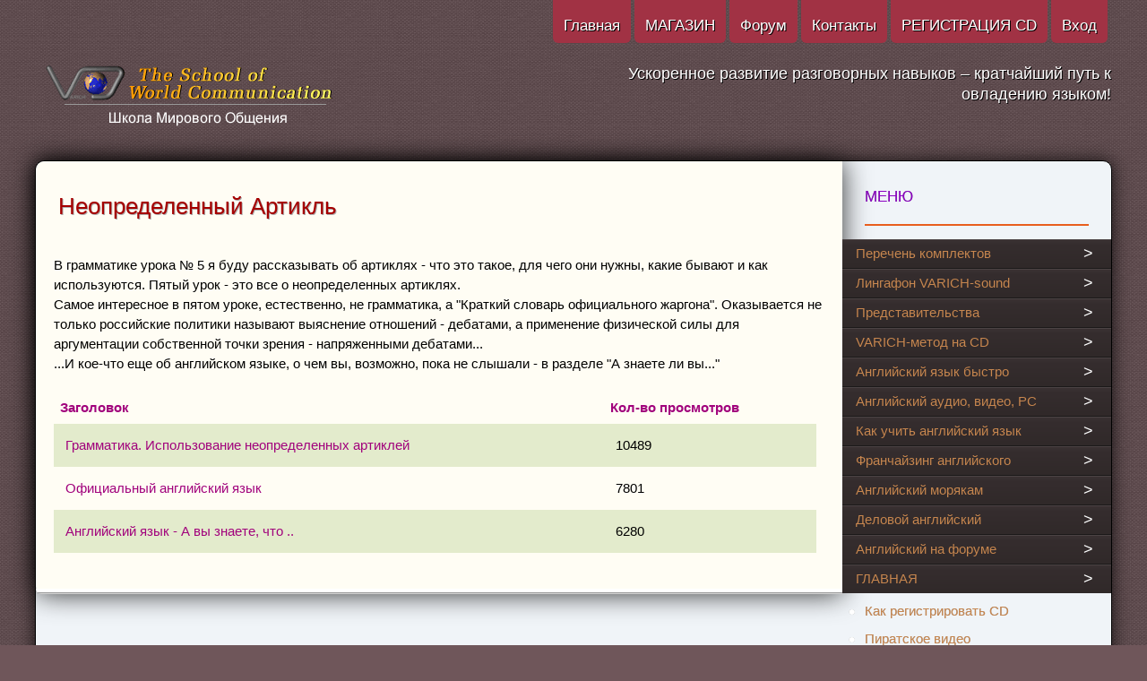

--- FILE ---
content_type: text/html; charset=utf-8
request_url: https://www.varich.com/neopredelennii-artikl/neopredelennii-artikl/
body_size: 7590
content:
<!doctype html>
<html xml:lang="ru-ru" lang="ru-ru" >
<head>
		<meta name="viewport" content="width=device-width, initial-scale=1.0">
	    <base href="https://www.varich.com/neopredelennii-artikl/neopredelennii-artikl/" />
	<meta http-equiv="content-type" content="text/html; charset=utf-8" />
	<meta name="keywords" content="Неопределенный артикль" />
	<meta name="rights" content="v varich" />
	<meta name="robots" content="index, follow, max-snippet:-1, max-image-preview:large, max-video-preview:-1" />
	<meta name="author" content="V VARICH" />
	<meta name="description" content="Артикли - что это такое, для чего они нужны. Какие бывают и как используются Краткий словарь официального жаргона" />
	
	<title>Неопределенный артикль</title>
	<link href="/templates/rt_leviathan/favicon.ico" rel="shortcut icon" type="image/vnd.microsoft.icon" />
	<link href="https://www.varich.com/media/com_komento/styles/vendors/fontawesome/css/font-awesome.min.css" rel="stylesheet" type="text/css" />
	<link href="https://www.varich.com/components/com_komento/themes/vortex/styles/style.min.css?33f71c749256e7c5d9213704dcf409e7=1" rel="stylesheet" type="text/css" />
	<link href="/plugins/system/rokbox/assets/styles/rokbox.css" rel="stylesheet" type="text/css" />
	<link href="/templates/rt_leviathan/css-compiled/menu-df9443749cf08f90937c6ccec0838c27.css" rel="stylesheet" type="text/css" />
	<link href="/libraries/gantry/css/grid-responsive.css" rel="stylesheet" type="text/css" />
	<link href="/templates/rt_leviathan/css-compiled/bootstrap.css" rel="stylesheet" type="text/css" />
	<link href="/templates/rt_leviathan/css-compiled/master-461acb37f48c489b7f12d6900bfdd2fe.css" rel="stylesheet" type="text/css" />
	<link href="/templates/rt_leviathan/css/master-webkit.css" rel="stylesheet" type="text/css" />
	<link href="/templates/rt_leviathan/css-compiled/mediaqueries.css" rel="stylesheet" type="text/css" />
	<style type="text/css">
#rt-logo {background: url(/images/logo1.png) 50% 0 no-repeat !important;}
#rt-logo {width: 322px;height: 75px;}

	</style>
	<script type="application/json" class="joomla-script-options new">{"csrf.token":"451b9b0d5673805d3831f8418b955145","system.paths":{"root":"","base":""}}</script>
	<script src="/media/jui/js/jquery.min.js?c7cbaaee415e1e724287eb55988b78f1" type="text/javascript"></script>
	<script src="/media/jui/js/jquery-noconflict.js?c7cbaaee415e1e724287eb55988b78f1" type="text/javascript"></script>
	<script src="/media/jui/js/jquery-migrate.min.js?c7cbaaee415e1e724287eb55988b78f1" type="text/javascript"></script>
	<script src="/media/system/js/mootools-core.js?c7cbaaee415e1e724287eb55988b78f1" type="text/javascript"></script>
	<script src="/media/system/js/core.js?c7cbaaee415e1e724287eb55988b78f1" type="text/javascript"></script>
	<script src="/media/system/js/mootools-more.js?c7cbaaee415e1e724287eb55988b78f1" type="text/javascript"></script>
	<script src="/media/jui/js/bootstrap.min.js?c7cbaaee415e1e724287eb55988b78f1" type="text/javascript"></script>
	<script src="/plugins/system/rokbox/assets/js/rokbox.js" type="text/javascript"></script>
	<script src="/libraries/gantry/js/gantry-totop.js" type="text/javascript"></script>
	<script src="/libraries/gantry/js/browser-engines.js" type="text/javascript"></script>
	<script src="/templates/rt_leviathan/js/rokmediaqueries.js" type="text/javascript"></script>
	<script src="/templates/rt_leviathan/js/load-transition.js" type="text/javascript"></script>
	<script src="/modules/mod_roknavmenu/themes/default/js/rokmediaqueries.js" type="text/javascript"></script>
	<script src="/modules/mod_roknavmenu/themes/default/js/responsive.js" type="text/javascript"></script>
	<script type="text/javascript">
jQuery(function($) {
			 $('.hasTip').each(function() {
				var title = $(this).attr('title');
				if (title) {
					var parts = title.split('::', 2);
					var mtelement = document.id(this);
					mtelement.store('tip:title', parts[0]);
					mtelement.store('tip:text', parts[1]);
				}
			});
			var JTooltips = new Tips($('.hasTip').get(), {"maxTitleChars": 50,"fixed": false});
		});jQuery(function($){ initPopovers(); $("body").on("subform-row-add", initPopovers); function initPopovers (event, container) { $(container || document).find(".hasPopover").popover({"html": true,"trigger": "hover focus","container": "body"});} });if (typeof RokBoxSettings == 'undefined') RokBoxSettings = {pc: '100'};
	</script>
	<!--googleoff: index-->
<script type="text/javascript">
window.kt = {
	"environment": "production",
	"rootUrl": "https://www.varich.com",
	"ajaxUrl": "https://www.varich.com/index.php?option=com_komento&lang=ru&Itemid=156",
	"baseUrl": "https://www.varich.com/index.php?option=com_komento&lang=none&Itemid=156",
	"token": "451b9b0d5673805d3831f8418b955145",
	"mobile": false,
	"siteName": "Английский язык быстро - VARICH-метод разговорных тренингов",
	"locale": "ru-RU",
	"direction": "ltr",
	"ratings": {
		"options": {
			"starType": 'i',
			"half": true,
			"starOn": 'raty raty-star raty-star--on',
			"starOff": 'raty raty-star-o raty-star--off',
			"starHalf": 'raty raty-star-half-o',
			"hints": [
						"bad", 
						"poor",
						"regular",
						"good",
						"gorgeous"
			]
		}
	}
};
</script>
<!--googleon: index-->
	<script src="/media/com_komento/scripts/site-3.1.5-basic.min.js"></script>
	<style type="text/css">

	#kt .kt-form-bg--1 {
		color: #444444 !important;
		background: rgba(243,231,232) ;
		background: -moz-linear-gradient(left, rgba(243,231,232) 0%, rgba(227,238,255) 100%) ;
		background: -webkit-gradient(left top, right top, color-stop(0%, rgba(243,231,232)), color-stop(100%, rgba(227,238,255))) ;
		background: -webkit-linear-gradient(left, rgba(243,231,232) 0%, rgba(227,238,255) 100%) ;
		background: -o-linear-gradient(left, rgba(243,231,232) 0%, rgba(227,238,255) 100%) ;
		background: -ms-linear-gradient(left, rgb(243,231,232) 0%, rgb(227,238,255) 100%) ;
		background: linear-gradient(to right, rgba(243,231,232) 0%, rgba(227,238,255) 100%) ;
		filter: progid:DXImageTransform.Microsoft.gradient( startColorstr='#3e28b4', endColorstr='#cd66da', GradientType=1 ) ;
	}
	#kt .kt-form-bg--1::-webkit-input-placeholder {
		color: #444444 !important;
		opacity: .7 !important;
	}
	#kt .kt-form-bg--1::-moz-placeholder {
		color: #444444 !important;
		opacity: .7 !important;
	}
	#kt .kt-form-bg--1:-ms-input-placeholder {
		color: #444444 !important;
		opacity: .7 !important;
	}
	#kt .kt-form-bg--1:-moz-placeholder {
		color: #444444 !important;
		opacity: .7 !important;
	}
	#kt .kt-form-editor.kt-form-bg--1 .kt-form-editor__smiley-toggle > i {
		color: #444444 !important;
	}
	#kt .kt-form-bg--2 {
		color: #444444 !important;
		background: rgba(174,234,223) ;
		background: -moz-linear-gradient(left, rgba(174,234,223) 0%, rgba(247,248,216) 100%) ;
		background: -webkit-gradient(left top, right top, color-stop(0%, rgba(174,234,223)), color-stop(100%, rgba(247,248,216))) ;
		background: -webkit-linear-gradient(left, rgba(174,234,223) 0%, rgba(247,248,216) 100%) ;
		background: -o-linear-gradient(left, rgba(174,234,223) 0%, rgba(247,248,216) 100%) ;
		background: -ms-linear-gradient(left, rgb(174,234,223) 0%, rgb(247,248,216) 100%) ;
		background: linear-gradient(to right, rgba(174,234,223) 0%, rgba(247,248,216) 100%) ;
		filter: progid:DXImageTransform.Microsoft.gradient( startColorstr='#3e28b4', endColorstr='#cd66da', GradientType=1 ) ;
	}
	#kt .kt-form-bg--2::-webkit-input-placeholder {
		color: #444444 !important;
		opacity: .7 !important;
	}
	#kt .kt-form-bg--2::-moz-placeholder {
		color: #444444 !important;
		opacity: .7 !important;
	}
	#kt .kt-form-bg--2:-ms-input-placeholder {
		color: #444444 !important;
		opacity: .7 !important;
	}
	#kt .kt-form-bg--2:-moz-placeholder {
		color: #444444 !important;
		opacity: .7 !important;
	}
	#kt .kt-form-editor.kt-form-bg--2 .kt-form-editor__smiley-toggle > i {
		color: #444444 !important;
	}
	#kt .kt-form-bg--3 {
		color: #FFFFFF !important;
		background: rgba(206,159,252) ;
		background: -moz-linear-gradient(left, rgba(206,159,252) 0%, rgba(115,103,240) 100%) ;
		background: -webkit-gradient(left top, right top, color-stop(0%, rgba(206,159,252)), color-stop(100%, rgba(115,103,240))) ;
		background: -webkit-linear-gradient(left, rgba(206,159,252) 0%, rgba(115,103,240) 100%) ;
		background: -o-linear-gradient(left, rgba(206,159,252) 0%, rgba(115,103,240) 100%) ;
		background: -ms-linear-gradient(left, rgb(206,159,252) 0%, rgb(115,103,240) 100%) ;
		background: linear-gradient(to right, rgba(206,159,252) 0%, rgba(115,103,240) 100%) ;
		filter: progid:DXImageTransform.Microsoft.gradient( startColorstr='#3e28b4', endColorstr='#cd66da', GradientType=1 ) ;
	}
	#kt .kt-form-bg--3::-webkit-input-placeholder {
		color: #FFFFFF !important;
		opacity: .7 !important;
	}
	#kt .kt-form-bg--3::-moz-placeholder {
		color: #FFFFFF !important;
		opacity: .7 !important;
	}
	#kt .kt-form-bg--3:-ms-input-placeholder {
		color: #FFFFFF !important;
		opacity: .7 !important;
	}
	#kt .kt-form-bg--3:-moz-placeholder {
		color: #FFFFFF !important;
		opacity: .7 !important;
	}
	#kt .kt-form-editor.kt-form-bg--3 .kt-form-editor__smiley-toggle > i {
		color: #FFFFFF !important;
	}
	#kt .kt-form-bg--4 {
		color: #444444 !important;
		background: rgba(211,240,241) ;
		background: -moz-linear-gradient(left, rgba(211,240,241) 0%, rgba(55,216,232) 100%) ;
		background: -webkit-gradient(left top, right top, color-stop(0%, rgba(211,240,241)), color-stop(100%, rgba(55,216,232))) ;
		background: -webkit-linear-gradient(left, rgba(211,240,241) 0%, rgba(55,216,232) 100%) ;
		background: -o-linear-gradient(left, rgba(211,240,241) 0%, rgba(55,216,232) 100%) ;
		background: -ms-linear-gradient(left, rgb(211,240,241) 0%, rgb(55,216,232) 100%) ;
		background: linear-gradient(to right, rgba(211,240,241) 0%, rgba(55,216,232) 100%) ;
		filter: progid:DXImageTransform.Microsoft.gradient( startColorstr='#3e28b4', endColorstr='#cd66da', GradientType=1 ) ;
	}
	#kt .kt-form-bg--4::-webkit-input-placeholder {
		color: #444444 !important;
		opacity: .7 !important;
	}
	#kt .kt-form-bg--4::-moz-placeholder {
		color: #444444 !important;
		opacity: .7 !important;
	}
	#kt .kt-form-bg--4:-ms-input-placeholder {
		color: #444444 !important;
		opacity: .7 !important;
	}
	#kt .kt-form-bg--4:-moz-placeholder {
		color: #444444 !important;
		opacity: .7 !important;
	}
	#kt .kt-form-editor.kt-form-bg--4 .kt-form-editor__smiley-toggle > i {
		color: #444444 !important;
	}
	#kt .kt-form-bg--5 {
		color: #444444 !important;
		background: rgba(236,154,138) ;
		background: -moz-linear-gradient(left, rgba(236,154,138) 0%, rgba(140,71,214) 100%) ;
		background: -webkit-gradient(left top, right top, color-stop(0%, rgba(236,154,138)), color-stop(100%, rgba(140,71,214))) ;
		background: -webkit-linear-gradient(left, rgba(236,154,138) 0%, rgba(140,71,214) 100%) ;
		background: -o-linear-gradient(left, rgba(236,154,138) 0%, rgba(140,71,214) 100%) ;
		background: -ms-linear-gradient(left, rgb(236,154,138) 0%, rgb(140,71,214) 100%) ;
		background: linear-gradient(to right, rgba(236,154,138) 0%, rgba(140,71,214) 100%) ;
		filter: progid:DXImageTransform.Microsoft.gradient( startColorstr='#3e28b4', endColorstr='#cd66da', GradientType=1 ) ;
	}
	#kt .kt-form-bg--5::-webkit-input-placeholder {
		color: #444444 !important;
		opacity: .7 !important;
	}
	#kt .kt-form-bg--5::-moz-placeholder {
		color: #444444 !important;
		opacity: .7 !important;
	}
	#kt .kt-form-bg--5:-ms-input-placeholder {
		color: #444444 !important;
		opacity: .7 !important;
	}
	#kt .kt-form-bg--5:-moz-placeholder {
		color: #444444 !important;
		opacity: .7 !important;
	}
	#kt .kt-form-editor.kt-form-bg--5 .kt-form-editor__smiley-toggle > i {
		color: #444444 !important;
	}
</style>
	






</head>
<body  class="presets-preset1 logo-type-custom main-accentoverlay-light main-accent2overlay-light body-light background-pattern-diagonal font-family-helvetica font-size-is-large menu-enabled-1 menu-type-dropdownmenu menu-dropdownmenu-position-top-a layout-mode-responsive col12 option-com-content menu-neopredelennyi-artikl ">
	<div id="rt-page-surround">
        <header id="rt-top-surround" class="rt-dark">
				<div id="rt-top" >
			<div class="rt-container">
				<div class="rt-grid-12 rt-alpha rt-omega">
    	<div class="rt-block menu-block">
		<div class="gf-menu-device-container"></div>
<ul class="gf-menu l1 " >
                    <li class="item328" >
            <span class="rt-arrow-pointer"></span>
            <a class="item" href="/"  >

                                Главная                            </a>


                    </li>
                            <li class="item1612" >
            <span class="rt-arrow-pointer"></span>
            <a class="item" href="/shop"  >

                                МАГАЗИН                            </a>


                    </li>
                            <li class="item692" >
            <span class="rt-arrow-pointer"></span>
            <a class="item" href="/forum"  >

                                Форум                            </a>


                    </li>
                            <li class="item120" >
            <span class="rt-arrow-pointer"></span>
            <a class="item" href="/shkola-mirovogo-obshcheniya"  >

                                Контакты                            </a>


                    </li>
                            <li class="item174" >
            <span class="rt-arrow-pointer"></span>
            <a class="item" href="/kak-registrirovat-cd/kak-registrirovat-cd-varich-metod"  >

                                РЕГИСТРАЦИЯ CD                            </a>


                    </li>
                            <li class="item1486" >
            <span class="rt-arrow-pointer"></span>
            <a class="item" href="/log-in/"  >

                                Вход                            </a>


                    </li>
            </ul>		<div class="clear"></div>
	</div>
	
</div>
				<div class="clear"></div>
			</div>
		</div>
						<div id="rt-header">
			<div class="rt-header-border"></div>
			<div class="rt-container">
				<div class="rt-grid-6 rt-alpha">
            <div class="rt-block logo-block">
            <a href="/" id="rt-logo"></a>
        </div>
        
</div>
<div class="rt-grid-6 rt-omega">
               <div class="rt-block nomarginall nopaddingall nomargintop nopaddintopl">
           	<div class="module-surround">
	           		                	<div class="module-content">
	                		

<div class="customnomarginall nopaddingall nomargintop nopaddintopl"  >
	<p style="text-align: right;"><span style="color: #ffffff; font-size: 120%; text-shadow: 1px 1px 0px rgba(0, 0, 0, 1.0);"> <br />Ускоренное развитие разговорных навыков – кратчайший путь к овладению языком!</span></p>
 <meta name="w1-verification" content="148808870390" />
<link rel="icon" href="https://www.varich.com/favicon.ico" type="image/x-icon">
</div>
	                	</div>
                	</div>
           </div>
	
</div>
				<div class="clear"></div>
			</div>
		</div>
			</header>
		<div class="rt-page-container rt-container rt-dark">
			    <div id="rt-drawer">
                        <div class="clear"></div>
	    </div>
	    				<div id="rt-transition" class="rt-hidden">
			<div id="rt-mainbody-surround">
																							    	          
<div id="rt-main" class="mb9-sa3">
                    <div class="rt-main-wrapper rt-grid-9 ">
                                                						<div class="rt-block">
	                        <div id="rt-mainbody" class="rt-light">
								<div class="component-content">
	                            	<section class="category-list">

<h2>
		<span class="subheading-category">Неопределенный Артикль</span></h2>

	<div class="category-desc">
				<p>В грамматике урока № 5 я буду рассказывать об артиклях - что это такое, для чего они нужны, какие бывают и как используются. Пятый урок - это все о неопределенных артиклях.<br />Самое интересное в пятом уроке, естественно, не грамматика, а "Краткий словарь официального жаргона". Оказывается не только российские политики называют выяснение отношений - дебатами, а применение физической силы для аргументации собственной точки зрения - напряженными дебатами...<br />...И кое-что еще об английском языке, о чем вы, возможно, пока не слышали - в разделе "А знаете ли вы..."</p>		<div class="clr"></div>
	</div>



	<div class="cat-items">
		

<form action="https://www.varich.com/neopredelennii-artikl/neopredelennii-artikl/" method="post" name="adminForm" id="adminForm">
	
	
	
	<table class="category">
				<thead>
			<tr>

				<th class="list-title" id="tableOrdering">
					<a href="#" onclick="Joomla.tableOrdering('a.title','asc','');return false;" class="hasPopover" title="Заголовок" data-content="Нажмите для сортировки по столбцу" data-placement="top">Заголовок</a>				</th>

				
				
								<th class="list-hits" id="tableOrdering4">
					<a href="#" onclick="Joomla.tableOrdering('a.hits','asc','');return false;" class="hasPopover" title="Кол-во просмотров" data-content="Нажмите для сортировки по столбцу" data-placement="top">Кол-во просмотров</a>				</th>
							</tr>
		</thead>
		
		<tbody>

						<tr class="cat-list-row0">

				
					<td class="list-title">
						<a href="/neopredelennii-artikl/grammatika-ispolzovanie-neopredelennyh-artiklei">
							Грамматика. Использование неопределенных артиклей</a>
					</td>

					
					
										<td class="list-hits">
						10489					</td>
					
				
			</tr>
						<tr class="cat-list-row1">

				
					<td class="list-title">
						<a href="/neopredelennii-artikl/vocabulary-work5">
							Официальный английский язык</a>
					</td>

					
					
										<td class="list-hits">
						7801					</td>
					
				
			</tr>
						<tr class="cat-list-row0">

				
					<td class="list-title">
						<a href="/neopredelennii-artikl/a-vy-znaete-chto-5">
							Английский язык - А вы знаете, что ..</a>
					</td>

					
					
										<td class="list-hits">
						6280					</td>
					
				
			</tr>
					</tbody>
	</table>


	
	<div>
		<!-- @TODO add hidden inputs -->
		<input type="hidden" name="filter_order" value="" />
		<input type="hidden" name="filter_order_Dir" value="" />
		<input type="hidden" name="limitstart" value="" />
	</div>
</form>
	</div>

</section>


								</div>
	                        </div>
						</div>
                                                                        <div class="rt-pages"></div>
                    </div>
                                <div class="rt-grid-3 ">
                <div id="rt-sidebar-a">
                               <div class="rt-block title5">
           	<div class="module-surround">
	           				<div class="module-title">
				            	<h2 class="title">МЕНЮ</h2>
			</div>
	                		                	<div class="module-content">
	                		
<ul class="menu">
<li class="item-627"><span class="rt-sidebar-arrow"></span><a href="/perechen-komplektov/perechen-komplektov" >Перечень комплектов</a></li><li class="item-1104"><span class="rt-sidebar-arrow"></span><a href="/lingafon-varich-sound/personalnoe-lingafonnoe-ustrojstvo-varich-sound" >Лингафон VARICH-sound</a></li><li class="item-860"><span class="rt-sidebar-arrow"></span><a href="/predstavitelstva/kursy-anglijskogo-yazyka-rabotayushchie-po-nashej-litsenzii-franshize" >Представительства</a></li><li class="item-624"><span class="rt-sidebar-arrow"></span><a href="/varich-metod-na-cd/varich-metod-cd-razgovornyi-trenajer" >VARICH-метод на CD</a></li><li class="item-608"><span class="rt-sidebar-arrow"></span><a href="/angliiskii-yazik-bistro/angliiskii-yazyk-bystro" >Английский язык быстро</a></li><li class="item-609"><span class="rt-sidebar-arrow"></span><a href="/angliiskii-audio-video-pc/audio-video-kompyuternye-programmy-angliiskogo-yazyka" >Английский аудио, видео, PC</a></li><li class="item-621"><span class="rt-sidebar-arrow"></span><a href="/kak-uchit-angliiskii-yazik/bystro-samostoyatelno-vyuchit-anglijskij" >Как учить английский язык</a></li><li class="item-625"><span class="rt-sidebar-arrow"></span><a href="/franchaizing-angliiskogo/franchaizing-kursov-angliiskogo-yazyka-varich-metod" >Франчайзинг английского</a></li><li class="item-618"><span class="rt-sidebar-arrow"></span><a href="/angliiskii-moryakam-po-skype/anglijskij-yazyk-dlya-moryakov-na-cd-i-po-skype" >Английский морякам</a></li><li class="item-617"><span class="rt-sidebar-arrow"></span><a href="/delovoi-angliiskii-po-skype/business-english-delovoj-anglijskij-po-skype" >Деловой английский</a></li><li class="item-983"><span class="rt-sidebar-arrow"></span><a href="/angliiskii-na-forume/izuchenie-angliiskogo-yazyka-v-voprosah-na-nashem-forume" >Английский на форуме</a></li><li class="item-601 deeper parent"><span class="rt-sidebar-arrow"></span><span class="separator ">ГЛАВНАЯ</span>
<ul><li class="item-614"><span class="rt-sidebar-arrow"></span><a href="/kak-registrirovat-cd/kak-registrirovat-cd-varich-metod" >Как регистрировать CD</a></li><li class="item-859"><span class="rt-sidebar-arrow"></span><a href="/piratskoe-video/piratskoe-video-varich-metoda" >Пиратское видео</a></li><li class="item-620"><span class="rt-sidebar-arrow"></span><a href="/ostorozhno-pirati/ostorojno-piratskie-komplekty-varich-metoda" >Осторожно - пираты!</a></li><li class="item-861"><span class="rt-sidebar-arrow"></span><a href="/obuchenie-v-uchebnikh-tsentrakh/obuchenie-v-centrah-swc" >Обучение в учебных центрах</a></li><li class="item-1023"><span class="rt-sidebar-arrow"></span><a href="/nastroika-zvuka/nastrojka-zvuka" >Настройка звука</a></li><li class="item-626"><span class="rt-sidebar-arrow"></span><a href="/ob-avtore/ob-avtore" >Об авторе</a></li><li class="item-619"><span class="rt-sidebar-arrow"></span><a href="/varich-metod-2/demonstracionnyi-rolik-33" >Демонстрационный ролик</a></li></ul></li><li class="item-87 deeper parent"><span class="rt-sidebar-arrow"></span><span class="separator ">Курсы английского</span>
<ul><li class="item-858"><span class="rt-sidebar-arrow"></span><a href="/angliiskii-v-krasnodare/kursakh-anglijskogo-yazyka-v-krasnodare" >Английский в Краснодаре</a></li><li class="item-638"><span class="rt-sidebar-arrow"></span><a href="/angliiskii-v-sevastopole/kursy-v-sevastopole" >Английский в Севастополе</a></li></ul></li><li class="item-109 deeper parent"><span class="rt-sidebar-arrow"></span><a href="/mezhdunarodnie-ekzameni/mezhdunarodnie-ekzameni-angliiskogo/" >Международные экзамены</a><ul><li class="item-164"><span class="rt-sidebar-arrow"></span><a href="/mezhdunarodnie-ekzameni/mezhdunarodnie-ekzameni-po-angliiskomu-obzor/" >Международные экзамены  </a></li><li class="item-125"><span class="rt-sidebar-arrow"></span><a href="/ekzamen-toefl/amerikanskii-mezhdunarodnii-ekzamen-toefl/" >Экзамен TOEFL</a></li><li class="item-165"><span class="rt-sidebar-arrow"></span><a href="/kembridzhskie-ekzameni/kembridzhskie-ekzameni/" >Кембриджские экзамены</a></li><li class="item-128"><span class="rt-sidebar-arrow"></span><a href="/ekzamen-ielts/mezhdunarodnii-ekzamen-ielts/" >Экзамен IELTS</a></li><li class="item-171"><span class="rt-sidebar-arrow"></span><a href="/delovoi-angliiskii-lccieb/ekzameni-delovogo-angliiskogo-lccieb/" >Деловой английский LCCIEB</a></li></ul></li><li class="item-110 deeper parent"><span class="rt-sidebar-arrow"></span><a href="/obuchenie-za-rubezhom/obuchenie-angliiskomu-za-rubezhom/" >Обучение за рубежом</a><ul><li class="item-151"><span class="rt-sidebar-arrow"></span><a href="/shkoli-za-rubezhom/shkoli-angliiskogo-yazika-za-rubezhom/" >Школы за рубежом</a></li><li class="item-147"><span class="rt-sidebar-arrow"></span><a href="/vibrat-uchebnoe-zavedenie/kak-vibrat-uchebnoe-zavedenie/" >Выбрать учебное заведение</a></li><li class="item-148"><span class="rt-sidebar-arrow"></span><a href="/biznes-angliiskii/biznes-angliiskii-za-rubezhom/" >Бизнес английский</a></li><li class="item-149"><span class="rt-sidebar-arrow"></span><a href="/angliiskii-dlya-detei/angliiskii-dlya-detei/" >Английский для детей</a></li><li class="item-150"><span class="rt-sidebar-arrow"></span><a href="/obrazovanie-za-rubezhom/visshee-obrazovanie-za-rubezhom/" >Образование за рубежом</a></li><li class="item-172"><span class="rt-sidebar-arrow"></span><a href="/praktika-obucheniya-za-rubezhom/praktika-obucheniya-angliiskomu-za-rubezhom/" >Практика обучения за рубежом</a></li></ul></li><li class="item-111 active deeper parent"><span class="rt-sidebar-arrow"></span><a href="/angliiskii-onlain/besplatnie-uroki-angliiskogo-yazika-online/" >Английский онлайн</a><ul><li class="item-113"><span class="rt-sidebar-arrow"></span><a href="/testi-na-znanie-angliiskogo/testi-na-znanie-angliiskogo-yazika/" >Тесты на знание английского</a></li><li class="item-152"><span class="rt-sidebar-arrow"></span><a href="/present-simple/present-simple/" >Present Simple</a></li><li class="item-153"><span class="rt-sidebar-arrow"></span><a href="/present-continuous/present-continuous/" >Present Continuous</a></li><li class="item-154"><span class="rt-sidebar-arrow"></span><a href="/past-simple-3/past-simple-3/" >Past Simple 3</a></li><li class="item-155"><span class="rt-sidebar-arrow"></span><a href="/past-simple-4/past-simple-4/" >Past Simple 4</a></li><li class="item-156 current active"><span class="rt-sidebar-arrow"></span><a href="/neopredelennii-artikl/neopredelennii-artikl/" >Неопределенный артикль</a></li><li class="item-157"><span class="rt-sidebar-arrow"></span><a href="/opredelennii-artikl/opredelennii-artikl/" >Определенный артикль</a></li><li class="item-158"><span class="rt-sidebar-arrow"></span><a href="/predlogi/predlogi/" >Предлоги</a></li><li class="item-159"><span class="rt-sidebar-arrow"></span><a href="/neopredelennie-mestoimeniya/neopredelennie-mestoimeniya/" >Неопределенные местоимения</a></li><li class="item-160"><span class="rt-sidebar-arrow"></span><a href="/neopredelennie-mestoimeniya-1/neopredelennie-mestoimeniya-10/" >Неопределенные местоимения 1</a></li><li class="item-179"><span class="rt-sidebar-arrow"></span><a href="/tablitsa-nepravilnikh-glagolov/tablica-nepravilnyh-glagolov" >Таблица неправильных глаголов</a></li><li class="item-180"><span class="rt-sidebar-arrow"></span><a href="/obrazovanie-neprav-glagolov/pravila-obrazovaniya-nepravilnyh-glagolov" >Образование неправ глаголов</a></li><li class="item-223"><span class="rt-sidebar-arrow"></span><a href="/glagoli-angliiskogo/glagoly-angliiskogo-yazyka" >Глаголы Английского</a></li></ul></li><li class="item-603 deeper parent"><span class="rt-sidebar-arrow"></span><a href="/?Itemid=79" target="_blank" rel="noopener noreferrer">Интернет-магазин</a><ul><li class="item-862"><span class="rt-sidebar-arrow"></span><a href="/bezopasnost-platezhei/bezopasnost-platejei-v-internet-magazine" >Безопасность платежей</a></li><li class="item-863"><span class="rt-sidebar-arrow"></span><a href="/nashi-partneri/nashi-partnery" >Наши партнеры</a></li></ul></li><li class="item-114"><span class="rt-sidebar-arrow"></span><a href="/angliiskii-sleng/angliiskii-i-amerikanskii-sleng/" >АНГЛИЙСКИЙ СЛЕНГ</a></li><li class="item-141"><span class="rt-sidebar-arrow"></span><a href="/ekzamen-toefl-onlain/uroki-ekzamena-po-angliiskomu-yaziku-toefl/" >ЭКЗАМЕН TOEFL ОНЛАЙН</a></li><li class="item-112"><span class="rt-sidebar-arrow"></span><a href="/teksti-na-angliiskom/biblioteka-angliiskikh-tekstov/" >ТЕКСТЫ НА АНГЛИЙСКОМ</a></li></ul>
	                	</div>
                	</div>
           </div>
	
                </div>
            </div>

                    <div class="clear"></div>
            </div>
															</div>
		</div>
			</div>
		<footer id="rt-footer-surround" class="rt-dark">
						<div id="rt-copyright">
			<div class="rt-container">
				<div class="rt-grid-9 rt-alpha">
    	<div class="clear"></div>
	<div class="rt-block">
		© Copyright 2022 The School of World Communication. All Rights Reserved	</div>
	
</div>
<div class="rt-grid-3 rt-omega">
    	<div class="clear"></div>
	<div class="rt-block">
		<a href="#" id="gantry-totop" rel="nofollow">НАВЕРХ страницы</a>
	</div>
	
</div>
				<div class="clear"></div>
			</div>
		</div>
			</footer>
			
<div id="rt-popup">
  	    <div class="rt-block rt--block">
			<div class="rt-popupmodule-button">
				<a class="buttontext button" data-rokbox href="#" data-rokbox-element="#rt-popup">					<span class="desc">Popup Module</span>
				</a>
			</div>
		</div>
		
</div>

				

<div class="customnomarginall nopaddingall"  >
	<!-- Yandex.Metrika counter -->
<script type="text/javascript" >
   (function(m,e,t,r,i,k,a){m[i]=m[i]||function(){(m[i].a=m[i].a||[]).push(arguments)};
   m[i].l=1*new Date();k=e.createElement(t),a=e.getElementsByTagName(t)[0],k.async=1,k.src=r,a.parentNode.insertBefore(k,a)})
   (window, document, "script", "https://mc.yandex.ru/metrika/tag.js", "ym");

   ym(19639441, "init", {
        clickmap:true,
        trackLinks:true,
        accurateTrackBounce:true
   });
</script>
<noscript><div><img src="https://mc.yandex.ru/watch/19639441" style="position:absolute; left:-9999px;" alt="" /></div></noscript>
<!-- /Yandex.Metrika counter --></div>
	
		</div>
	</body>
</html>


--- FILE ---
content_type: text/css
request_url: https://www.varich.com/templates/rt_leviathan/css-compiled/menu-df9443749cf08f90937c6ccec0838c27.css
body_size: 27185
content:
@font-face{font-family:'NovecentoWideRegular';src:url('../fonts/novecentowide-normal-webfont.eot');src:url('../fonts/novecentowide-normal-webfont.eot?#iefix') format('embedded-opentype'), url('../fonts/novecentowide-normal-webfont.woff') format('woff'), url('../fonts/novecentowide-normal-webfont.ttf') format('truetype'), url('../fonts/novecentowide-normal-webfont.svg#NovecentoWideRegular') format('svg');font-weight:normal;font-style:normal;}@font-face{font-family:'novecentoWideBold';src:url('../fonts/novecentowide-demibold-webfont.eot');src:url('../fonts/novecentowide-demibold-webfont.eot?#iefix') format('embedded-opentype'), url('../fonts/novecentowide-demibold-webfont.woff') format('woff'), url('../fonts/novecentowide-demibold-webfont.ttf') format('truetype'), url('../fonts/novecentowide-demibold-webfont.svg#novecento_wide_lightbold') format('svg');font-weight:normal;font-style:normal;}.clearfix{*zoom:1;}.clearfix:before,.clearfix:after{display:table;content:"";line-height:0;}.clearfix:after{clear:both;}.hide-text{font:0/0 a;color:transparent;text-shadow:none;background-color:transparent;border:0;}.input-block-level{display:block;width:100%;min-height:30px;-webkit-box-sizing:border-box;-moz-box-sizing:border-box;box-sizing:border-box;}.rok-left{float:left;}.rok-right{float:right;}.rok-dropdown-group,.rok-dropdown{position:relative;}.rok-dropdown-open .rok-dropdown{display:block;}.rok-popover-group,.rok-popover{position:relative;}.rok-popover-open .rok-popover{display:block;}.gf-menu{margin:0 auto;list-style:none;float:right;}.gf-menu:after{display:table;content:'';clear:both;}.gf-menu ul{list-style:none;padding:0;margin:0;}.gf-menu .item{font-family:Arial, Helvetica, sans-serif;font-size:13px;line-height:21px;color:#ffffff;text-transform:none;padding:1px 12px;text-align:left;text-shadow:1px 1px 0 #000000;text-decoration:none;display:block;outline:0;cursor:pointer;}.gf-menu .item i{font-style:normal;}.gf-menu .item.subtext{padding-top:1px;padding-bottom:4px;}.gf-menu .item.subtext > em{display:block;font-size:9px;line-height:9px;color:#d3a177;text-align:left;font-style:normal;}.gf-menu .item.icon [class^="icon-"],.gf-menu .item.icon [class*= " icon-"]{background-image:none !important;width:auto;}.gf-menu .item.icon [class^="icon-"]:before,.gf-menu .item.icon [class*= " icon-"]:before{text-indent:0;margin-right:5px;}.gf-menu .item .menu-image{max-width:inherit;vertical-align:text-top;margin-top:-2px;margin-left:-2px;}.gf-menu.l1 > li{background:#A13244;border-top:2px solid transparent;border-radius:0 0 6px 6px;}.gf-menu.l1 > li.active{background:#EB8D00;border-top:2px solid #e85e1e;border-radius:0 0 6px 6px;-webkit-box-shadow:inset 0px 0px 0px rgba(0,0,0,0.1), 0px 0px 0px #000000;-moz-box-shadow:inset 0px 0px 0px rgba(0,0,0,0.1), 0px 0px 0px #000000;box-shadow:inset 0px 0px 0px rgba(0,0,0,0.1), 0px 0px 0px #000000;}.gf-menu.l1 > li.active > .rt-arrow-pointer{border-left:5px solid transparent;border-right:5px solid transparent;border-top-width:5px;border-top-style:solid;border-top-color:#e85e1e;content:"";height:0;width:0;position:absolute;top:0;left:50%;margin-left:-5px;}.gf-menu.l1 > li.active > .item{color:#ffffff;}.gf-menu.l1 > li > .item{font-size:17px;line-height:24px;padding-top:7px;padding-bottom:7px;margin-top:8px;position:relative;}.gf-menu.l1 > li > .item.subtext{padding-top:1px;padding-bottom:4px;}.gf-menu.l1 > li > .item .menu-image{margin-top:-1px;}.gf-menu li{float:left;display:block;text-align:center;position:relative;padding:0;margin-right:4px;}.gf-menu li.parent > .item{position:relative;padding-right:25px;}.gf-menu li.parent > .item:after{color:#e0bc9d;position:absolute;right:6px;top:50%;margin-top:-12px;font-family:FontAwesome;content:"\f078";font-size:12px;}.gf-menu .dropdown{margin:0 auto;padding:0;position:absolute;opacity:0;left:-999em;text-align:left;border:1px solid #810022;border-top:0;background:#67345B;-webkit-transition:opacity 0.2s ease-out;-moz-transition:opacity 0.2s ease-out;-o-transition:opacity 0.2s ease-out;transition:opacity 0.2s ease-out;border-radius:0 5px 5px 5px;-webkit-box-shadow:inset 0px 0px 0px #333333, inset 0px 0px 0px #000000, 0px 1px 1px rgba(0,0,0,0.1);-moz-box-shadow:inset 0px 0px 0px #333333, inset 0px 0px 0px #000000, 0px 1px 1px rgba(0,0,0,0.1);box-shadow:inset 0px 0px 0px #333333, inset 0px 0px 0px #000000, 0px 1px 1px rgba(0,0,0,0.1);z-index:1000;}.gf-menu .dropdown .flyout{display:block;}.gf-menu .dropdown .flyout.columns-2 .column > ul > li{border-radius:0;}.gf-menu .dropdown ul li{display:block;float:none;margin-right:0;padding:0 5px;border-bottom:1px solid #1B1919;-webkit-box-shadow:inset 0 1px 0 rgba(225,225,225,0.1);-moz-box-shadow:inset 0 1px 0 rgba(225,225,225,0.1);box-shadow:inset 0 1px 0 rgba(225,225,225,0.1);background-color:#342c2d;background-image:-webkit-gradient(linear,0 0,0 100%,from(#3b3233),color-stop(20%,#352d2e),to(#302929));background-image:-webkit-linear-gradient(#3b3233,#352d2e 20%,#302929);background-image:-moz-linear-gradient(top,#3b3233,#352d2e 20%,#302929);background-image:-o-linear-gradient(#3b3233,#352d2e 20%,#302929);background-image:linear-gradient(#3b3233,#352d2e 20%,#302929);background-repeat:no-repeat;filter:progid:DXImageTransform.Microsoft.gradient(startColorstr='#ff3b3233', endColorstr='#ff2f2829', GradientType=0);}.gf-menu .dropdown ul li.active > .item{color:#feffbf;}.gf-menu .dropdown ul li:first-child{border-radius:0 5px 0 0;}.gf-menu .dropdown ul li:last-child{border-radius:0 0 5px 5px;}.gf-menu .dropdown ul li .item{border:1px solid transparent;padding:8px 22px;}.gf-menu .dropdown ul li.parent > .item:after{margin-top:-10px;font-family:FontAwesome;content:"\f054";font-size:14px;}.gf-menu .dropdown .grouped.parent > .item .border-fixer{display:none;}.gf-menu .dropdown .grouped.parent > .item:after{font-family:FontAwesome;content:"\f078";font-size:12px;}.gf-menu .dropdown .grouped ol{background:#7D3E6B;border:1px solid #444444;border-radius:6px;-webkit-box-shadow:inset 0px 0px 0px rgba(0,0,0,0.1), 0px 0px 0px #000000;-moz-box-shadow:inset 0px 0px 0px rgba(0,0,0,0.1), 0px 0px 0px #000000;box-shadow:inset 0px 0px 0px rgba(0,0,0,0.1), 0px 0px 0px #000000;margin:6px 0px;padding:3px 0;}.gf-menu .dropdown .grouped ol > li{background:none;border-bottom:none;-webkit-box-shadow:none;-moz-box-shadow:none;box-shadow:none;}.gf-menu .dropdown .grouped ol > li:first-child{border-radius:0;}.gf-menu .dropdown .grouped ol > li > .item{font-size:12px;padding-top:3px;padding-bottom:3px;}.gf-menu .dropdown .modules{text-align:left;color:#d3a177;}.gf-menu .dropdown .modules .module-content{padding:0 10px;}.gf-menu .dropdown .modules .module-content h1,.gf-menu .dropdown .modules .module-content h2,.gf-menu .dropdown .modules .module-content h3,.gf-menu .dropdown .modules .module-content h4,.gf-menu .dropdown .modules .module-content h5{color:#C78750;}.gf-menu .dropdown .modules .module-content a{color:#feffbf;}.gf-menu .dropdown .modules .module-content p{margin:0 0 10px 0;font-size:12px;line-height:18px;}.gf-menu .flyout{border-top:1px solid #810022;}.gf-menu .column{float:left;position:relative;}.gf-menu .position-left{float:left;margin-right:15px;}.gf-menu .position-right{float:right;margin-left:15px;}.gf-menu.gf-splitmenu li.parent:hover{border-radius:6px;}.gf-menu-toggle{padding:7px 10px;border:1px solid #810022;border-top:0;border-radius:6px;background-color:rgba(23,23,23,0.18);background-image:-moz-linear-gradient(top,rgba(38,38,38,0.9),rgba(0,0,0,0.9));background-image:-webkit-gradient(linear,0 0,0 100%,from(rgba(38,38,38,0.9)),to(rgba(0,0,0,0.9)));background-image:-webkit-linear-gradient(top,rgba(38,38,38,0.9),rgba(0,0,0,0.9));background-image:-o-linear-gradient(top,rgba(38,38,38,0.9),rgba(0,0,0,0.9));background-image:linear-gradient(to bottom,rgba(38,38,38,0.9),rgba(0,0,0,0.9));background-repeat:repeat-x;filter:progid:DXImageTransform.Microsoft.gradient(startColorstr='#e5262626', endColorstr='#e5000000', GradientType=0);-webkit-box-shadow:inset 0px 0px 0px #333333, inset 0px 0px 0px #000000, 0px 1px 1px rgba(0,0,0,0.1);-moz-box-shadow:inset 0px 0px 0px #333333, inset 0px 0px 0px #000000, 0px 1px 1px rgba(0,0,0,0.1);box-shadow:inset 0px 0px 0px #333333, inset 0px 0px 0px #000000, 0px 1px 1px rgba(0,0,0,0.1);position:absolute;z-index:2;top:15px;left:10px;cursor:pointer;}.gf-menu-toggle.active{border:1px solid #444444;-webkit-box-shadow:inset 0px 0px 0px rgba(0,0,0,0.1), 0px 0px 0px #000000;-moz-box-shadow:inset 0px 0px 0px rgba(0,0,0,0.1), 0px 0px 0px #000000;box-shadow:inset 0px 0px 0px rgba(0,0,0,0.1), 0px 0px 0px #000000;background-color:rgba(15,15,15,0.18);background-image:-moz-linear-gradient(top,rgba(26,26,26,0.9),rgba(0,0,0,0.9));background-image:-webkit-gradient(linear,0 0,0 100%,from(rgba(26,26,26,0.9)),to(rgba(0,0,0,0.9)));background-image:-webkit-linear-gradient(top,rgba(26,26,26,0.9),rgba(0,0,0,0.9));background-image:-o-linear-gradient(top,rgba(26,26,26,0.9),rgba(0,0,0,0.9));background-image:linear-gradient(to bottom,rgba(26,26,26,0.9),rgba(0,0,0,0.9));background-repeat:repeat-x;filter:progid:DXImageTransform.Microsoft.gradient(startColorstr='#e5191919', endColorstr='#e5000000', GradientType=0);}.gf-menu-toggle .icon-bar{background-color:#C78750;border-radius:1px 1px 1px 1px;display:block;height:2px;width:18px;}.gf-menu-toggle .icon-bar + .icon-bar{margin-top:3px;}@media only screen and (min-width: 960px) and (max-width: 1199px){.layout-mode-responsive .gf-menu.l1 > li{margin-right:5px;}}@media (min-width: 768px) and (max-width: 959px){.layout-mode-responsive .gf-menu.l1 > li{margin-right:5px;}.layout-mode-responsive .gf-menu.l1 > li > .item{font-size:15px;}.layout-mode-responsive .gf-menu.l1 > li > .item.subtext{padding-top:7px;padding-bottom:7px;}.layout-mode-responsive .gf-menu.l1 > li > .item.subtext em{display:none;}.layout-mode-responsive .gf-menu.l1 > li > .item.image img{display:none;}}@media only screen and (min-width: 768px){@font-face{font-family:'NovecentoWideRegular';src:url('../fonts/novecentowide-normal-webfont.eot');src:url('../fonts/novecentowide-normal-webfont.eot?#iefix') format('embedded-opentype'), url('../fonts/novecentowide-normal-webfont.woff') format('woff'), url('../fonts/novecentowide-normal-webfont.ttf') format('truetype'), url('../fonts/novecentowide-normal-webfont.svg#NovecentoWideRegular') format('svg');font-weight:normal;font-style:normal;}@font-face{font-family:'novecentoWideBold';src:url('../fonts/novecentowide-demibold-webfont.eot');src:url('../fonts/novecentowide-demibold-webfont.eot?#iefix') format('embedded-opentype'), url('../fonts/novecentowide-demibold-webfont.woff') format('woff'), url('../fonts/novecentowide-demibold-webfont.ttf') format('truetype'), url('../fonts/novecentowide-demibold-webfont.svg#novecento_wide_lightbold') format('svg');font-weight:normal;font-style:normal;}.clearfix{*zoom:1;}.clearfix:before,.clearfix:after{display:table;content:"";line-height:0;}.clearfix:after{clear:both;}.hide-text{font:0/0 a;color:transparent;text-shadow:none;background-color:transparent;border:0;}.input-block-level{display:block;width:100%;min-height:30px;-webkit-box-sizing:border-box;-moz-box-sizing:border-box;box-sizing:border-box;}.rok-left{float:left;}.rok-right{float:right;}.rok-dropdown-group,.rok-dropdown{position:relative;}.rok-dropdown-open .rok-dropdown{display:block;}.rok-popover-group,.rok-popover{position:relative;}.rok-popover-open .rok-popover{display:block;}.gf-menu.l1 > li:hover{-webkit-box-shadow:none;-moz-box-shadow:none;box-shadow:none;}.gf-menu.l1 > li:hover > .item{background-color:#e85f20;background-image:-webkit-gradient(linear,0 0,0 100%,from(#c94e15),color-stop(65%,#e85e1e),to(#e96527));background-image:-webkit-linear-gradient(#c94e15,#e85e1e 65%,#e96527);background-image:-moz-linear-gradient(top,#c94e15,#e85e1e 65%,#e96527);background-image:-o-linear-gradient(#c94e15,#e85e1e 65%,#e96527);background-image:linear-gradient(#c94e15,#e85e1e 65%,#e96527);background-repeat:no-repeat;filter:progid:DXImageTransform.Microsoft.gradient(startColorstr='#ffc84d14', endColorstr='#ffe86427', GradientType=0);-webkit-box-shadow:0 3px 2px rgba(0, 0, 0, 0.2) inset, 0 -1px 1px rgba(225,225,225,0.2) inset;-moz-box-shadow:0 3px 2px rgba(0, 0, 0, 0.2) inset, 0 -1px 1px rgba(225,225,225,0.2) inset;box-shadow:0 3px 2px rgba(0, 0, 0, 0.2) inset, 0 -1px 1px rgba(225,225,225,0.2) inset;border-radius:0 0 6px 6px;}.gf-menu.l1 > li:hover > .item em{color:#ffffff;}.gf-menu.l1 > li:hover > .item .border-fixer{display:block;position:absolute;height:2px;width:100%;bottom:-2px;left:0px;background:#3b3233;z-index:1001;}.gf-menu.l1 > li:hover.parent > .item{border-radius:0;}.gf-menu.gf-splitmenu.l1 > li:hover.parent > .item{border-radius:0 0 6px 6px;}.gf-menu li:hover > .dropdown,.gf-menu li.active:hover > .dropdown{left:-1px;top:auto;opacity:1;}.gf-menu li:hover > .item{color:#ffffff;}.gf-menu li:hover > .item:after{color:#ffffff;}.gf-menu .dropdown ul li:hover{background-color:#443c3d;background-image:-webkit-gradient(linear,0 0,0 100%,from(#4b4243),color-stop(20%,#463d3e),to(#403839));background-image:-webkit-linear-gradient(#4b4243,#463d3e 20%,#403839);background-image:-moz-linear-gradient(top,#4b4243,#463d3e 20%,#403839);background-image:-o-linear-gradient(#4b4243,#463d3e 20%,#403839);background-image:linear-gradient(#4b4243,#463d3e 20%,#403839);background-repeat:no-repeat;filter:progid:DXImageTransform.Microsoft.gradient(startColorstr='#ff4b4243', endColorstr='#ff403839', GradientType=0);padding-top:1px;}.gf-menu .dropdown ul li:hover > .item{border-top:0;color:#e85e1e;}.gf-menu .dropdown ul li:hover > .item .border-fixer{display:none;}.gf-menu .dropdown ul li.parent:hover > .item{border-radius:6px 0 0 6px;}.gf-menu .dropdown .grouped.parent:hover{background:none;}.gf-menu .dropdown .grouped.parent:hover > .item{border-radius:6px;}.gf-menu .dropdown .modules:hover,.gf-menu .dropdown .modules ul li:hover{padding-top:0 !important;}.gf-menu .dropdown li:hover > .flyout{left:100%;top:1px;margin-left:-6px;border-top:0;border-radius:0 5px 5px 5px;-webkit-box-shadow:inset 0px 0px 0px #333333, inset 0px 0px 0px #000000, 0px 1px 1px rgba(0,0,0,0.1);-moz-box-shadow:inset 0px 0px 0px #333333, inset 0px 0px 0px #000000, 0px 1px 1px rgba(0,0,0,0.1);box-shadow:inset 0px 0px 0px #333333, inset 0px 0px 0px #000000, 0px 1px 1px rgba(0,0,0,0.1);}body.rtl li:hover > .dropdown,body.rtl li.active:hover > .dropdown{left:inherit;right:-1px;}body.rtl .dropdown ul li:hover > .flyout{left:inherit;right:100%;border-radius:5px 0 5px 5px;margin-left:auto;margin-right:-6px;}body.rtl .dropdown ul li:hover > .item .border-fixer{right:inherit;left:-1px;}body.rtl .dropdown ul li.parent:hover > .item{border-radius:0 6px 6px 0;}}@font-face{font-family:'NovecentoWideRegular';src:url('../fonts/novecentowide-normal-webfont.eot');src:url('../fonts/novecentowide-normal-webfont.eot?#iefix') format('embedded-opentype'), url('../fonts/novecentowide-normal-webfont.woff') format('woff'), url('../fonts/novecentowide-normal-webfont.ttf') format('truetype'), url('../fonts/novecentowide-normal-webfont.svg#NovecentoWideRegular') format('svg');font-weight:normal;font-style:normal;}@font-face{font-family:'novecentoWideBold';src:url('../fonts/novecentowide-demibold-webfont.eot');src:url('../fonts/novecentowide-demibold-webfont.eot?#iefix') format('embedded-opentype'), url('../fonts/novecentowide-demibold-webfont.woff') format('woff'), url('../fonts/novecentowide-demibold-webfont.ttf') format('truetype'), url('../fonts/novecentowide-demibold-webfont.svg#novecento_wide_lightbold') format('svg');font-weight:normal;font-style:normal;}.layout-mode-960fixed .clearfix,.layout-mode-1200fixed .clearfix{*zoom:1;}.layout-mode-960fixed .clearfix:before,.layout-mode-960fixed .clearfix:after,.layout-mode-1200fixed .clearfix:before,.layout-mode-1200fixed .clearfix:after{display:table;content:"";line-height:0;}.layout-mode-960fixed .clearfix:after,.layout-mode-1200fixed .clearfix:after{clear:both;}.layout-mode-960fixed .hide-text,.layout-mode-1200fixed .hide-text{font:0/0 a;color:transparent;text-shadow:none;background-color:transparent;border:0;}.layout-mode-960fixed .input-block-level,.layout-mode-1200fixed .input-block-level{display:block;width:100%;min-height:30px;-webkit-box-sizing:border-box;-moz-box-sizing:border-box;box-sizing:border-box;}.layout-mode-960fixed .rok-left,.layout-mode-1200fixed .rok-left{float:left;}.layout-mode-960fixed .rok-right,.layout-mode-1200fixed .rok-right{float:right;}.layout-mode-960fixed .rok-dropdown-group,.layout-mode-960fixed .rok-dropdown,.layout-mode-1200fixed .rok-dropdown-group,.layout-mode-1200fixed .rok-dropdown{position:relative;}.layout-mode-960fixed .rok-dropdown-open .rok-dropdown,.layout-mode-1200fixed .rok-dropdown-open .rok-dropdown{display:block;}.layout-mode-960fixed .rok-popover-group,.layout-mode-960fixed .rok-popover,.layout-mode-1200fixed .rok-popover-group,.layout-mode-1200fixed .rok-popover{position:relative;}.layout-mode-960fixed .rok-popover-open .rok-popover,.layout-mode-1200fixed .rok-popover-open .rok-popover{display:block;}.layout-mode-960fixed .gf-menu.l1 > li:hover,.layout-mode-1200fixed .gf-menu.l1 > li:hover{-webkit-box-shadow:none;-moz-box-shadow:none;box-shadow:none;}.layout-mode-960fixed .gf-menu.l1 > li:hover > .item,.layout-mode-1200fixed .gf-menu.l1 > li:hover > .item{background-color:#e85f20;background-image:-webkit-gradient(linear,0 0,0 100%,from(#c94e15),color-stop(65%,#e85e1e),to(#e96527));background-image:-webkit-linear-gradient(#c94e15,#e85e1e 65%,#e96527);background-image:-moz-linear-gradient(top,#c94e15,#e85e1e 65%,#e96527);background-image:-o-linear-gradient(#c94e15,#e85e1e 65%,#e96527);background-image:linear-gradient(#c94e15,#e85e1e 65%,#e96527);background-repeat:no-repeat;filter:progid:DXImageTransform.Microsoft.gradient(startColorstr='#ffc84d14', endColorstr='#ffe86427', GradientType=0);-webkit-box-shadow:0 3px 2px rgba(0, 0, 0, 0.2) inset, 0 -1px 1px rgba(225,225,225,0.2) inset;-moz-box-shadow:0 3px 2px rgba(0, 0, 0, 0.2) inset, 0 -1px 1px rgba(225,225,225,0.2) inset;box-shadow:0 3px 2px rgba(0, 0, 0, 0.2) inset, 0 -1px 1px rgba(225,225,225,0.2) inset;border-radius:0 0 6px 6px;}.layout-mode-960fixed .gf-menu.l1 > li:hover > .item em,.layout-mode-1200fixed .gf-menu.l1 > li:hover > .item em{color:#ffffff;}.layout-mode-960fixed .gf-menu.l1 > li:hover > .item .border-fixer,.layout-mode-1200fixed .gf-menu.l1 > li:hover > .item .border-fixer{display:block;position:absolute;height:2px;width:100%;bottom:-2px;left:0px;background:#3b3233;z-index:1001;}.layout-mode-960fixed .gf-menu.l1 > li:hover.parent > .item,.layout-mode-1200fixed .gf-menu.l1 > li:hover.parent > .item{border-radius:0;}.layout-mode-960fixed .gf-menu.gf-splitmenu.l1 > li:hover.parent > .item,.layout-mode-1200fixed .gf-menu.gf-splitmenu.l1 > li:hover.parent > .item{border-radius:0 0 6px 6px;}.layout-mode-960fixed .gf-menu li:hover > .dropdown,.layout-mode-960fixed .gf-menu li.active:hover > .dropdown,.layout-mode-1200fixed .gf-menu li:hover > .dropdown,.layout-mode-1200fixed .gf-menu li.active:hover > .dropdown{left:-1px;top:auto;opacity:1;}.layout-mode-960fixed .gf-menu li:hover > .item,.layout-mode-1200fixed .gf-menu li:hover > .item{color:#ffffff;}.layout-mode-960fixed .gf-menu li:hover > .item:after,.layout-mode-1200fixed .gf-menu li:hover > .item:after{color:#ffffff;}.layout-mode-960fixed .gf-menu .dropdown ul li:hover,.layout-mode-1200fixed .gf-menu .dropdown ul li:hover{background-color:#443c3d;background-image:-webkit-gradient(linear,0 0,0 100%,from(#4b4243),color-stop(20%,#463d3e),to(#403839));background-image:-webkit-linear-gradient(#4b4243,#463d3e 20%,#403839);background-image:-moz-linear-gradient(top,#4b4243,#463d3e 20%,#403839);background-image:-o-linear-gradient(#4b4243,#463d3e 20%,#403839);background-image:linear-gradient(#4b4243,#463d3e 20%,#403839);background-repeat:no-repeat;filter:progid:DXImageTransform.Microsoft.gradient(startColorstr='#ff4b4243', endColorstr='#ff403839', GradientType=0);padding-top:1px;}.layout-mode-960fixed .gf-menu .dropdown ul li:hover > .item,.layout-mode-1200fixed .gf-menu .dropdown ul li:hover > .item{border-top:0;color:#e85e1e;}.layout-mode-960fixed .gf-menu .dropdown ul li:hover > .item .border-fixer,.layout-mode-1200fixed .gf-menu .dropdown ul li:hover > .item .border-fixer{display:none;}.layout-mode-960fixed .gf-menu .dropdown ul li.parent:hover > .item,.layout-mode-1200fixed .gf-menu .dropdown ul li.parent:hover > .item{border-radius:6px 0 0 6px;}.layout-mode-960fixed .gf-menu .dropdown .grouped.parent:hover,.layout-mode-1200fixed .gf-menu .dropdown .grouped.parent:hover{background:none;}.layout-mode-960fixed .gf-menu .dropdown .grouped.parent:hover > .item,.layout-mode-1200fixed .gf-menu .dropdown .grouped.parent:hover > .item{border-radius:6px;}.layout-mode-960fixed .gf-menu .dropdown .modules:hover,.layout-mode-960fixed .gf-menu .dropdown .modules ul li:hover,.layout-mode-1200fixed .gf-menu .dropdown .modules:hover,.layout-mode-1200fixed .gf-menu .dropdown .modules ul li:hover{padding-top:0 !important;}.layout-mode-960fixed .gf-menu .dropdown li:hover > .flyout,.layout-mode-1200fixed .gf-menu .dropdown li:hover > .flyout{left:100%;top:1px;margin-left:-6px;border-top:0;border-radius:0 5px 5px 5px;-webkit-box-shadow:inset 0px 0px 0px #333333, inset 0px 0px 0px #000000, 0px 1px 1px rgba(0,0,0,0.1);-moz-box-shadow:inset 0px 0px 0px #333333, inset 0px 0px 0px #000000, 0px 1px 1px rgba(0,0,0,0.1);box-shadow:inset 0px 0px 0px #333333, inset 0px 0px 0px #000000, 0px 1px 1px rgba(0,0,0,0.1);}.layout-mode-960fixed body.rtl li:hover > .dropdown,.layout-mode-960fixed body.rtl li.active:hover > .dropdown,.layout-mode-1200fixed body.rtl li:hover > .dropdown,.layout-mode-1200fixed body.rtl li.active:hover > .dropdown{left:inherit;right:-1px;}.layout-mode-960fixed body.rtl .dropdown ul li:hover > .flyout,.layout-mode-1200fixed body.rtl .dropdown ul li:hover > .flyout{left:inherit;right:100%;border-radius:5px 0 5px 5px;margin-left:auto;margin-right:-6px;}.layout-mode-960fixed body.rtl .dropdown ul li:hover > .item .border-fixer,.layout-mode-1200fixed body.rtl .dropdown ul li:hover > .item .border-fixer{right:inherit;left:-1px;}.layout-mode-960fixed body.rtl .dropdown ul li.parent:hover > .item,.layout-mode-1200fixed body.rtl .dropdown ul li.parent:hover > .item{border-radius:0 6px 6px 0;}@media (max-width: 767px){.layout-mode-responsive .gf-menu-device-wrapper{margin-bottom:15px !important;}.layout-mode-responsive .gf-menu-device-container{background:rgba(0,0,0,0.9);border:1px solid #810022;border-top:0;-webkit-box-shadow:inset 0px 0px 0px #333333, inset 0px 0px 0px #000000;-moz-box-shadow:inset 0px 0px 0px #333333, inset 0px 0px 0px #000000;box-shadow:inset 0px 0px 0px #333333, inset 0px 0px 0px #000000;border-radius:5px;padding:5px;}.layout-mode-responsive .gf-menu-device-container .rt-arrow-pointer{display:none;}.layout-mode-responsive .gf-menu-device-container select{margin-bottom:0;width:100%;}.layout-mode-responsive .gf-menu{border-top:15px solid rgba(0,0,0,0.9);float:none;background-clip:content-box;-webkit-background-clip:content-box;background:rgba(0,0,0,0.9) url(../images/menu/tree-main.png) repeat-y !important;}.layout-mode-responsive .gf-menu ul,.layout-mode-responsive .gf-menu ol{background:rgba(0,0,0,0.9) url(../images/menu/tree-main.png) repeat-y !important;}.layout-mode-responsive .gf-menu li{background:url(../images/menu/tree-node.png) no-repeat !important;padding-left:20px !important;margin-right:0 !important;border-bottom:none !important;}.layout-mode-responsive .gf-menu li.active.last{background:url(../images/menu/tree-node.png) no-repeat !important;border:0 !important;-webkit-box-shadow:none !important;-moz-box-shadow:none !important;box-shadow:none !important;}.layout-mode-responsive .gf-menu li.active.last > .item{background:#000000;border:1px solid #444444 !important;border-radius:6px;-webkit-box-shadow:inset 0px 0px 0px rgba(0,0,0,0.1), 0px 0px 0px #000000;-moz-box-shadow:inset 0px 0px 0px rgba(0,0,0,0.1), 0px 0px 0px #000000;box-shadow:inset 0px 0px 0px rgba(0,0,0,0.1), 0px 0px 0px #000000;}.layout-mode-responsive .gf-menu li .columns-1 > .col1 > ul > li:last-child,.layout-mode-responsive .gf-menu li .columns-2 > .col2 > ul > li:last-child,.layout-mode-responsive .gf-menu li .columns-3 > .col3 > ul > li:last-child,.layout-mode-responsive .gf-menu li .columns-4 > .col4 > ul > li:last-child{background:rgba(0,0,0,0.9) url(../images/menu/tree-node-last.png) 0 -2px no-repeat !important;}.layout-mode-responsive .gf-menu li ol > li:last-child{background:rgba(0,0,0,0.9) url(../images/menu/tree-node-last.png) 0 -2px no-repeat !important;}.layout-mode-responsive .gf-menu li:hover > .item{color:#feffbf !important;text-shadow:1px 1px 0 #000000;}.layout-mode-responsive .gf-menu li .item{padding:2px 5px !important;}.layout-mode-responsive .gf-menu li .item.subtext em{display:none;}.layout-mode-responsive .gf-menu li .item:after{content:'' !important;}.layout-mode-responsive .gf-menu > li:first-child,.layout-mode-responsive .gf-menu > li:first-child.active{margin-top:-15px;background:url(../images/menu/tree-node-first.png) no-repeat !important;}.layout-mode-responsive .gf-menu > li:last-child{background:rgba(0,0,0,0.9) url(../images/menu/tree-node-last.png) 0 -2px no-repeat;}.layout-mode-responsive .gf-menu .dropdown{width:100% !important;border:0 !important;padding-top:0 !important;padding-bottom:0 !important;background:transparent !important;-webkit-box-shadow:none !important;-moz-box-shadow:none !important;box-shadow:none !important;position:relative;left:inherit;top:inherit;opacity:1;*zoom:1;}.layout-mode-responsive .gf-menu .dropdown:before,.layout-mode-responsive .gf-menu .dropdown:after{display:table;content:"";line-height:0;}.layout-mode-responsive .gf-menu .dropdown:after{clear:both;}.layout-mode-responsive .gf-menu .dropdown li{-webkit-box-shadow:none;-moz-box-shadow:none;box-shadow:none;}.layout-mode-responsive .gf-menu .dropdown .flyout{display:block;}.layout-mode-responsive .gf-menu .dropdown .column{width:100% !important;}.layout-mode-responsive .gf-menu .dropdown .grouped ol{-webkit-box-shadow:none !important;-moz-box-shadow:none !important;box-shadow:none !important;border:0 !important;margin:0 !important;padding:0 !important;}.layout-mode-responsive .gf-menu .dropdown .modules{display:none;}.layout-mode-responsive .gf-menu.l1 > li{float:none;}.layout-mode-responsive .gf-menu.l1 > li.active{margin-left:0px;background:transparent;-webkit-box-shadow:none;-moz-box-shadow:none;box-shadow:none;border:0;}.layout-mode-responsive .gf-menu.l1 > li > .item{font-size:14px;}}body.rtl .gf-menu.l1 > li{float:right;}body.rtl .gf-menu li .item{text-align:right;}body.rtl .gf-menu li.parent > .item{padding-right:8px;padding-left:25px;}body.rtl .gf-menu li.parent > .item:after{right:inherit;left:6px;}body.rtl .gf-menu-toggle{left:inherit;right:10px;}body.rtl .dropdown{border-radius:5px 0 5px 5px;}body.rtl .dropdown ul li.parent > .item:after{content:"\f053";font-size:11px;}@media (max-width: 767px){.layout-mode-responsive.rtl .gf-menu.l1 > li{float:none;}.layout-mode-responsive.rtl .gf-menu li .item{text-align:left;}}

--- FILE ---
content_type: text/css
request_url: https://www.varich.com/templates/rt_leviathan/css-compiled/mediaqueries.css
body_size: 10754
content:
@media only screen and (min-width: 1200px){.visible-large{display:inherit !important;}.hidden-large{display:none !important;}body .fp-rokajaxsearch .module-title h2.title,body .fp-topfeature .module-title h2.title{padding-bottom:0;margin-bottom:10px;}body .layout-showcase .sprocket-features-title{font-size:1.8em;}body .layout-showcase .sprocket-features-desc{font-size:120%;line-height:1.4em;}body .layout-showcase .readon{margin-top:6px;}.rokajaxsearch .inputbox{width:125%;}}@media only screen and (min-width: 960px) and (max-width: 1199px){.visible-large{display:none !important;}.hidden-large{display:inherit !important;}.visible-desktop{display:inherit !important;}.hidden-desktop{display:none !important;}.promo h1{font-size:2.5em;}.promo p{font-size:1.3em;}.promo-image{width:40%;}.promo-image img{max-width:100%;}body .layout-showcase .sprocket-features-title{font-size:1.8em;}body .layout-showcase .sprocket-features-desc{font-size:110%;}body .layout-showcase .readon{margin-top:6px;}body .fp-rokajaxsearch .module-title h2.title,body .fp-topfeature .module-title h2.title{padding-bottom:0;margin-bottom:10px;}body .promo1{font-size:3.0em;}body .promo2{font-size:2.5em;}body .promo3{font-size:1.5em;}}@media (min-width: 768px) and (max-width: 959px){.visible-tablet{display:inherit !important;}.hidden-tablet{display:none !important;}.hidden-desktop{display:inherit !important;}.visible-desktop{display:none !important;}.visible-large{display:none !important;}.hidden-large{display:inherit !important;}body .component-content h1,body .component-content h2,body .component-content h3{font-size:150%;}.promo-image{width:38%;}.promo-image img{max-width:100%;}.promo h1{font-size:2.0em;}.promo p{font-size:1.1em;}.promo-desc{padding-top:0;}body .layout-showcase .sprocket-features-title{font-size:1.8em;line-height:1.4em;}body .layout-showcase .sprocket-features-desc{font-size:110%;line-height:1.4em;}body .layout-showcase .sprocket-features-desc .readon{margin-top:6px;padding:8px 50px 8px 10px;font-size:0.9em;}body .layout-showcase .sprocket-features-desc .readon:before{font-size:1.2em;padding:8px 10px 8px 13px;}body .layout-showcase .sprocket-features-pagination{left:400px;bottom:20px;}body .sprocket-mosaic-columns-1 li,body .sprocket-mosaic-columns-2 li,body .sprocket-mosaic-columns-3 li,body .sprocket-mosaic-columns-4 li,body .sprocket-mosaic-columns-5 li,body .sprocket-mosaic-columns-6 li{width:33.34%;}body .fp-topfeature .module-title h2.title{margin-bottom:0;}body .promo1{font-size:2.2em;}body .promo2{font-size:2.0em;letter-spacing:0;}body .promo3{font-size:1.0em;letter-spacing:0;}body #k2Container h2,body #k2Container h2 a,body #k2Container h3,body #k2Container h3 a{font-size:1.3em !important;}body #k2Container .subCategoryContainer,body #k2Container .itemContainer,body #k2Container .latestItemsContainer{width:100% !important;float:none;}body #k2Container.itemListView .itemListCategory h2,body #k2Container.latestView .latestItemsCategory h2{margin:10px 0;}body #k2Container.itemListView .itemListSubCategories .subCategory h2{margin:10px 0;}body #k2Container.itemListView .itemListSubCategories .subCategory{margin-bottom:5px !important;}body #k2Container.itemView .itemToolbar,body #k2Container.itemView .itemRatingBlock,body #k2Container.itemView .itemAuthorLatest,body #k2Container.itemView .itemRelated{width:100% !important;float:none;}body table.calendar tr td,body table.calendar tr td.calendarDayName{padding:0;font-size:0.7em;}body div.k2TagCloudBlock{font-size:0.8em;padding:0;}}@media (max-width: 767px){body{padding:0;}.visible-phone{display:inherit !important;}.hidden-phone{display:none !important;}.hidden-desktop{display:inherit !important;}.visible-desktop{display:none !important;}.hidden-large{display:inherit !important;}.visible-large{display:none !important;}body .component-content h1,body .component-content h2,body .component-content h3{font-size:160%;}#rt-logo{margin:0 auto;}body .component-content .column-1,body .component-content .column-2,body .component-content .column-3{width:100% !important;float:none !important;margin:0 !important;}body .layout-showcase .sprocket-features-title{font-size:1.8em;line-height:1.4em;}body .layout-showcase .sprocket-features-desc{font-size:110%;line-height:1.4em;}body .layout-showcase .readon{margin-top:6px;}body .layout-showcase .sprocket-features-img-container{float:none;width:100%;margin-left:0;position:static;}body .layout-showcase .sprocket-features-desc{display:none;}#gantry-totop{margin:0 auto;text-align:center;width:100%;}.gantry-width-20,.gantry-width-25,.gantry-width-30,.gantry-width-33,.gantry-width-40,.gantry-width-50,.gantry-width-60,.gantry-width-66,.gantry-width-70,.gantry-width-75,.gantry-width-80{width:100%;}.gantry-width-spacer{margin:5px;}.row{margin:0;display:block;}.row .cell{display:block;width:100%;}.form-horizontal .control-group .control-label{float:none;width:auto;text-align:left;}.form-horizontal .control-group .controls{margin-left:0;}select{width:100%;}body .rt-stackbox{margin-top:0;}body .promo1{font-size:2.5em;}body .promo2{font-size:2.0em;letter-spacing:0;}body .promo3{font-size:0.8em;letter-spacing:0;}}@media only screen and (min-width: 481px) and (max-width: 767px){.promo-image{width:48%;margin-top:0;margin-bottom:0;}.promo-image img{max-width:100%;}.promo h1{font-size:2.2em;}.promo p{font-size:1em;}.promo-desc{padding-top:0;}body .component-content h1,body .component-content h2,body .component-content h3{font-size:150%;}body .component-content h2:before{font-size:0.7em;}#gantry-totop{padding:4px 0;}body .layout-showcase .sprocket-features-title{display:none;}body .layout-showcase .sprocket-features-desc{font-size:120%;line-height:1.4em;}body .layout-showcase .readon{margin-top:6px;}body .layout-showcase .sprocket-features-img-container{float:none;width:100%;margin-left:0;margin-top:0;position:static;}body .layout-showcase .sprocket-features-img-container img{margin-bottom:-20px;}body .layout-showcase .sprocket-features-desc{display:none;}body .layout-showcase .sprocket-features-content{width:100%;}body .layout-showcase .sprocket-features-pagination{display:none;}body .sprocket-tabs .sprocket-tabs-nav li{width:100%;margin-bottom:-4px;}body .sprocket-tabs .sprocket-tabs-nav li:last-child{margin-bottom:-1px;}body .sprocket-mosaic .sprocket-mosaic-order li,body .sprocket-mosaic .sprocket-mosaic-filter li{padding:3px 9px;font-size:0.8em;}body .sprocket-mosaic-columns-1 li,body .sprocket-mosaic-columns-2 li,body .sprocket-mosaic-columns-3 li,body .sprocket-mosaic-columns-4 li,body .sprocket-mosaic-columns-5 li,body .sprocket-mosaic-columns-6 li{width:50%;}#roksearch_search_str{width:97%;}body .rt-stackbox{margin-top:0;}body .promo1{font-size:2.5em;}body .promo2{font-size:2.0em;letter-spacing:0;}body .promo3{font-size:0.9em;letter-spacing:0;}body #k2Container h2,body #k2Container h2 a,body #k2Container h3,body #k2Container h3 a{font-size:1.2em !important;}body #k2Container .subCategoryContainer,body #k2Container .itemContainer,body #k2Container .latestItemsContainer{width:100% !important;float:none;}body #k2Container.itemListView .itemListCategory h2,body #k2Container.latestView .latestItemsCategory h2{margin:5px 0;}body #k2Container.itemListView .itemListSubCategories .subCategory h2{margin:5px 0;}body #k2Container.itemListView .itemListSubCategories .subCategory{margin-bottom:5px !important;}body #k2Container.itemView .itemToolbar,body #k2Container.itemView .itemRatingBlock,body #k2Container.itemView .itemAuthorLatest,body #k2Container.itemView .itemRelated{width:100% !important;float:none;}}@media only screen and (max-width: 480px){.promo-image{margin:0 auto;width:100%;float:none;text-align:center;}.promo-image img{max-width:50%;}.promo h1{font-size:2.2em;}.promo p{font-size:0.9em;}.promo-desc{padding-top:0;}body .component-content h1,body .component-content h2,body .component-content h3{font-size:140%;}body .component-content h2:before{font-size:0.7em;}#gantry-totop{padding:4px 0;}body .layout-showcase{border-radius:10px 10px 0 0;}body .layout-showcase .sprocket-features-title{display:none;}body .layout-showcase .sprocket-features-desc{font-size:85%;line-height:1.4em;}body .layout-showcase .readon{margin-top:6px;}body .layout-showcase .sprocket-features-img-container{float:none;width:100%;margin-left:0;margin-top:0;position:static;}body .layout-showcase .sprocket-features-img-container img{margin-bottom:-20px;}body .layout-showcase .sprocket-features-desc{display:none;}body .layout-showcase .sprocket-features-content{width:100%;float:left;}body .layout-showcase .sprocket-features-pagination{display:none;}body .sprocket-mosaic .sprocket-mosaic-order,body .sprocket-mosaic .sprocket-mosaic-filter{float:right !important;right:50%;position:relative;clear:both;}body .sprocket-mosaic .sprocket-mosaic-order ul,body .sprocket-mosaic .sprocket-mosaic-filter ul{float:right;right:-50%;position:relative;}body .sprocket-mosaic .sprocket-mosaic-order li,body .sprocket-mosaic .sprocket-mosaic-filter li{padding:3px 9px;font-size:0.75em;}body .sprocket-mosaic .sprocket-mosaic-filter{margin-bottom:15px;}body .sprocket-mosaic .sprocket-mosaic-filter ul li{border-radius:6px;border:1px solid rgba(0,0,0,0.3);}body .sprocket-mosaic .sprocket-mosaic-filter ul li.active:hover{border-bottom:1px solid rgba(0,0,0,0.3);}body .sprocket-mosaic-columns-1 li,body .sprocket-mosaic-columns-2 li,body .sprocket-mosaic-columns-3 li,body .sprocket-mosaic-columns-4 li,body .sprocket-mosaic-columns-5 li,body .sprocket-mosaic-columns-6 li{width:100%;}body .sprocket-tabs .sprocket-tabs-nav li{width:100%;margin-bottom:-4px;}body .sprocket-tabs .sprocket-tabs-nav li:last-child{margin-bottom:0;}body .sprocket-tabs .sprocket-tabs-nav .sprocket-tabs-inner{font-size:0.9em;}#roksearch_results{width:auto;}#roksearch_search_str{width:96%;}body .rt-stackbox{margin-top:0;}body .promo1{font-size:2.0em;}body .promo2{font-size:1.7em;letter-spacing:0;}body .promo3{font-size:0.9em;letter-spacing:0;}body #k2Container h2,body #k2Container h2 a,body #k2Container h3,body #k2Container h3 a{font-size:1.0em !important;}body #k2Container .subCategoryContainer,body #k2Container .itemContainer,body #k2Container .latestItemsContainer{width:100% !important;float:none;}body #k2Container.itemListView .itemListCategory h2,body #k2Container.latestView .latestItemsCategory h2{margin:5px 0;}body #k2Container.itemListView .itemListSubCategories .subCategory h2{margin:5px 0;}body #k2Container.itemListView .itemListSubCategories .subCategory{margin-bottom:5px !important;}body #k2Container.itemView .itemToolbar,body #k2Container.itemView .itemRatingBlock,body #k2Container.itemView .itemAuthorLatest,body #k2Container.itemView .itemRelated{width:100% !important;float:none;}}